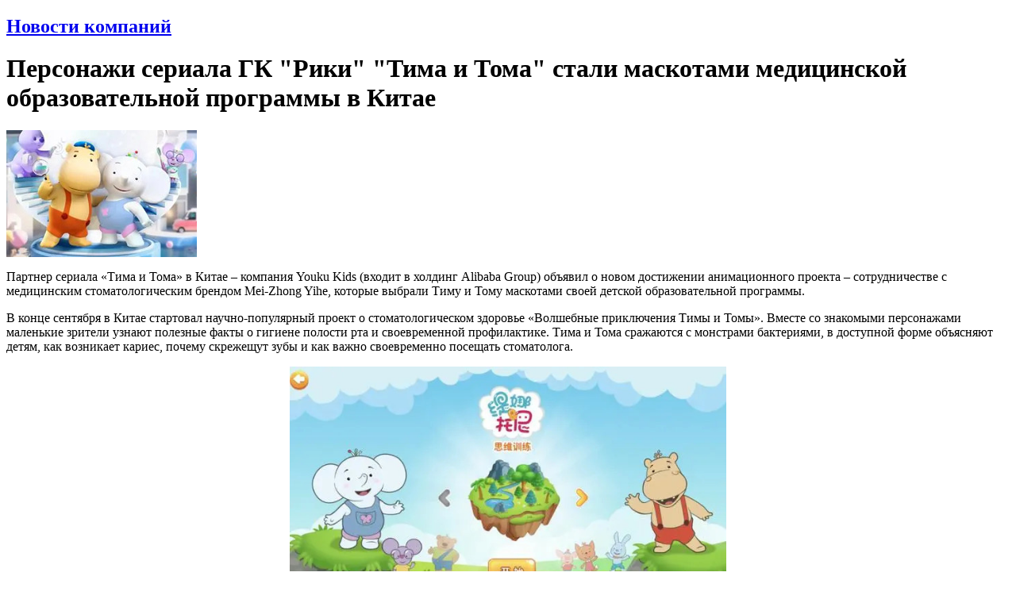

--- FILE ---
content_type: text/html; charset=windows-1251
request_url: http://www.advertology.ru/article155938.htm
body_size: 15537
content:
<!DOCTYPE html PUBLIC "-//W3C//DTD XHTML 1.0 Transitional//EN" "http://www.w3.org/TR/xhtml1/DTD/xhtml1-transitional.dtd">
<html xmlns="http://www.w3.org/1999/xhtml" xml:lang="ru">
<head>
<title>Персонажи сериала ГК Рики Тима и Тома стали маскотами медицинской образовательной программы в Китае | Новости компаний | Advertology.Ru</title><meta name="description" content='Персонажи сериала ГК Рики Тима и Тома стали маскотами медицинской образовательной программы в Китае | Новости компаний | Advertology.Ru. Партнер сериала В«Тима и ТомаВ» в Китае вЂ“ компания Youku Kids (входит в холдинг Alibaba Group) объявил о новом достижении анимационного проекта вЂ“ сотрудничестве с медицинским стоматологическим брендом Mei-Zhong Yihe, которые выбрали Тиму и Тому маскотами своей детской образовательной программы.'>
<meta name="keywords" content="реклама, маркетинг, PR, новости, репортажи, аналитика, фестивали рекламы, семинары, конкурсы, выставки, новости рекламных агентств, пресс-релизы, закон о рекламе, РАРА, РСР, IAA, ассоциация рекламодателей, АКОС, АКАР, академия рекламы, лаборатория рекламы">
<meta name="resource-type" content="document">
<meta name="distribution" content="global">
<meta name="Document-state" content ="Dynamic">
<meta name="copyright" content="Copyright (c) Advertology.Ru">
<meta name="Robots" content="Index, Follow">
<meta name="Revisit" content="1">
<meta name="Revisit-After" content="1 days">
<meta http-equiv="Last-Modified" content="Fri, 23 Jan 2026 10:37:17 GMT">
<meta http-equiv="Pragma" content="no-cache">
<link rel="Shortcut icon" href="/favicon.ico" type="image/x-icon">
<link title=". Advertology.Ru" href="http://www.advertology.ru/rss/news_corp.xml" type="application/rss+xml" rel="alternate">
<link title="Complete Articles Feed. Advertology.Ru" href="http://www.advertology.ru/rss/complete.xml" type="application/rss+xml" rel="alternate">
<script type="text/javascript" src="/advertising/swfobject.js"></script>
<script type="text/javascript" src="/javascripts/jquery-1.6.4.min.js"></script>
<script type="text/javascript" src="/javascripts/script.js"></script>
<script type="text/javascript" src="/javascripts/jquery/jfancybox/jquery.fancybox-1.3.4.pack.js"></script>
<link rel="stylesheet" type="text/css" href="/javascripts/jquery/jfancybox/jquery.fancybox-1.3.4.css" media="screen" />
<script type="text/javascript" src="/javascripts/jquery/jfancybox/jquery.mousewheel-3.0.4.pack.js"></script>
<meta name="verify-v1" content="H97rpEScCrEFaAML3kqNd1PNcE+Gg4Uj4L5ogNmRmf4=">
<script type="text/javascript" src="http://vk.com/js/api/openapi.js?63"></script>
<meta name='yandex-verification' content='7368f7f6c418dd99' />
<!--script type="text/javascript" src="http://userapi.com/js/api/openapi.js?22"></script>
<script type="text/javascript">VK.init({apiId: 2048513, onlyWidgets: true});</script-->

<script type="text/javascript" src="/javascripts/jquery/jfancybox/jquery.mousewheel-3.0.4.pack.js"></script>

<!--script type="text/javascript" src="/javascripts/jquery/jfancybox/jquery.fancybox-1.3.4.pack.js"></script>
<link rel="stylesheet" type="text/css" href="/javascripts/jquery/jfancybox/jquery.fancybox-1.3.4.css" media="screen" /-->

<script type="text/javascript">
	$(function () {
		$("a[rel=article_img]").fancybox({
			'transitionIn'		: 'none',
			'transitionOut'		: 'none',
			'titlePosition' 	: 'over',
			'centerOnScroll'    : true,
			//'autoScale'         : false,
			'titleFormat'		: function(title, currentArray, currentIndex, currentOpts) {
				return '<span id="fancybox-title-over">Image ' + (currentIndex + 1) + ' / ' + currentArray.length + (title.length ? ' &nbsp; ' + title : '') + '</span>';
				//return '';
			}
		});
	});
</script>
<script type="text/javascript" src="/javascripts/jwplayer/jwplayer.js" language="javascript"></script>
<!-- Open Graph Meta Data -->
<meta property="og:site_name" content="Advertology.Ru - все о рекламе, маркетинге и PR" />
<meta property="og:locale" content="ru_ru" />
<meta property="og:type" content="article" />
<meta property="og:title" content="Персонажи сериала ГК &quot;Рики&quot; &quot;Тима и Тома&quot; стали маскотами медицинской образовательной программы в Китае" />
<meta property="og:url" content="http://www.advertology.ru/article155938.htm" />
<meta property="og:image" content="http://www.advertology.ru/img_resize.php?h=240&in=/images/content/aimages/2023/10/04/fc7dd3.jpg" />
<meta property="og:description" content="Партнер сериала &laquo;Тима и Тома&raquo; в Китае &ndash; компания Youku Kids (входит в холдинг Alibaba Group) объявил о новом достижении анимационного проекта &ndash; сотрудничестве с медицинским стоматологическим брендом Mei-Zhong Yihe, которые выбрали Тиму и Тому маскотами своей детской образовательной программы." />
<!-- /Open Graph Meta Data -->
<meta http-equiv="content-type" content="text/html; charset=windows-1251">
<link rel="stylesheet" href="/themes/advnew/style.css" type="text/css">
</head>
<body><noindex></noindex><div id="fb-root"></div>
<script>(function(d, s, id) {
  var js, fjs = d.getElementsByTagName(s)[0];
  if (d.getElementById(id)) return;
  js = d.createElement(s); js.id = id;
  js.src = "//connect.facebook.net/ru_RU/sdk.js#xfbml=1&version=v2.5";
  fjs.parentNode.insertBefore(js, fjs);
}(document, "script", "facebook-jssdk"));</script>
<div id="wrapper">
		<!-- Контент -->
		<div id="wrapper-body">
			<div id="wrapper-body-CenterRight"><div id="wrapper-body-CenterRight-CenterSide"><div class="wrapper-body-CenterRight-CenterSide-NewsBlock"><h2 class="cattitle"><a href="/index.php?name=News&file=categories&catid=2">Новости компаний</a></h2><div class="content"><h1>Персонажи сериала ГК &quot;Рики&quot; &quot;Тима и Тома&quot; стали маскотами медицинской образовательной программы в Китае</h1><div id="hypercontext" class="_reachbanner_"><INDEX><div id="hometext"><img src="/images/content/aimages/2023/10/04/fc7dd3.jpg" width="240" height="160" border="0" alt="Персонажи сериала ГК &amp;quot;Рики&amp;quot; &amp;quot;Тима и Тома&amp;quot; стали маскотами медицинской образовательной программы в Китае"><p>Партнер сериала &laquo;Тима и Тома&raquo; в Китае &ndash; компания Youku Kids (входит в холдинг Alibaba Group) объявил о новом достижении анимационного проекта &ndash; сотрудничестве с медицинским стоматологическим брендом Mei-Zhong Yihe, которые выбрали Тиму и Тому маскотами своей детской образовательной программы.</p></div><div class="breaking"></div><div id="bodytext" class="article"><p>В конце сентября в Китае стартовал научно-популярный проект о стоматологическом здоровье &laquo;Волшебные приключения Тимы и Томы&raquo;. Вместе со знакомыми персонажами маленькие зрители узнают полезные факты о гигиене полости рта и своевременной профилактике. Тима и Тома сражаются с монстрами бактериями, в доступной форме объясняют детям, как возникает кариес, почему скрежещут зубы и как важно своевременно посещать стоматолога.</p>
<p style="text-align: center;"><a href="http://img.advertology.ru/aimages/2023/10/04/riki0.jpg" target="_balnk" title="" rel="article_img"><img src="http://img.advertology.ru/aimages/2023/10/04/riki0.jpg" alt="" width="550" height="295" /></a></p>
<p>Кроме того, создана специальная серия видеосюжетов с экспертом, в которых детский врач отвечает на вопросы Тимы и Томы, а также мобильная игра, пройдя которую ребенок может выиграть виртуальную медаль &laquo;Зубного стража&raquo; и обменять ее на реальную при посещении стоматолога.</p>
<p>Офлайн-сотрудничество запущено уже в девяти больницах в четырех городах страны. Здесь Тима и Тома призваны создать комфортную обстановку для маленьких пациентов. Программа включает в себя показы сериала в зонах ожидания и мягкие игрушки персонажей, &laquo;поддерживающие&raquo; пациентов во время лечения.</p>
<p style="text-align: center;"><a href="http://img.advertology.ru/aimages/2023/10/04/riki.jpg" target="_balnk" title="" rel="article_img"><img src="http://img.advertology.ru/aimages/2023/10/04/riki.jpg" alt="" width="550" height="367" /></a></p>
<p>&laquo;ГК &ldquo;Рики&rdquo; стала участником уникального опыта для производителей анимационного контента из России. Сотрудничество с гигантом Alibaba и Youku Kids наглядно демонстрирует, как наши бренды могут развиваться за границей, опираясь на все возможности продвижения партнера &ndash; это и масштабная медиадистрибуция, позволяющая проекту оказываться в локальных топах зрительских предпочтений, и невероятные возможности для промо и лицензирования. Кейс с образовательной программой стоматологов Китая объединил онлайн и офлайн вовлеченность, это самый настоящий пример обучения через развлечение&raquo;, - прокомментировала партнерство Юлия Немчина, генеральный директор ГК &laquo;Рики&raquo;.</p>
<p>ГК &laquo;Рики&raquo; и крупнейший китайский видеохостинг Youku Kids, принадлежащий холдингу Alibaba, совместно производят сразу три сезона комедийного мультсериала для дошкольников &laquo;Тима и Тома&raquo;. Это первый анимационный проект для дошкольников в портфеле Alibaba, который создается совместно с компанией из России. Стратегическое партнерство предполагает дистрибуцию на территории Китая, где приключения Тимы и Томы неизменно оказываются на топовых позициях крупных платформ, а также развитие лицензионной программы.</p>
<p>&laquo;Два года назад по заказу Tencent &ndash; партнера другого нашего проекта &ldquo;Фиксики&rdquo; - было создано детское телешоу по мотивам сериала. Сейчас же Youku Kids самостоятельно производит дополнительный контент. &ldquo;Волшебные приключения Тимы и Томы&rdquo; и ролики с экспертами создаются при помощи генеративного искусственного интеллекта. Технические преимущества значительно повышают эффективность производства, и при этом Youku Kids действительно удалось создать контент высокого качества&raquo;, &ndash; отметила Анна Мысская, руководитель отдела международного развития ГК &laquo;Рики&raquo;.</p>
<p>За последнее время Youku Kids значительно расширил присутствие проекта &ndash; эпизоды сериала теперь доступны на 40 платформах (в том числе на Huawei video, Xiaomi TV, vivo, OPPO, Le TV, Hulu Video) и ряде телеканалов в восемнадцати китайских провинциях.</p>
<p>Также партнер занимается масштабным офлайн-развитием бренда &ndash; это детские мероприятия и взаимодействие с ТЦ. Летом было объявлено о сотрудничестве с гигантом общественного питания Xibei &ndash; 400 точек в 58 городах всех китайских провинций &ndash; оформление точек, продукты и товары с персонажами.</p></div></INDEX></div><div id="note"><noindex><br /><a href="/" rel="nofollow">Advertology.Ru</a></noindex></div><div id="pubdate"><p>04.10.2023</p></div><div class="breaking" style="margin-bottom:15px;padding-bottom:15px;"></div><div id="tags"><p><span class="tags_icon"></span>&nbsp;<a href="/index.php?name=News&op=label&label=%E3%EA%20%F0%E8%EA%E8">гк рики</a>, <a href="/index.php?name=News&op=label&label=%EC%E0%F1%EA%EE%F2">маскот</a></p></div><p id="social"><script src="/javascripts/ok3.js" type="text/javascript"></script><span class="small print"><a href="/print155938.htm" target="_blank" title="Версия для печати">на печать</a></span></p><br><!-- Yandex.RTB R-A-686732-7 -->
<div id="yandex_rtb_R-A-686732-7"></div>
<script type="text/javascript">
    (function(w, d, n, s, t) {
        w[n] = w[n] || [];
        w[n].push(function() {
            Ya.Context.AdvManager.render({
                blockId: "R-A-686732-7",
                renderTo: "yandex_rtb_R-A-686732-7",
                async: true
            });
        });
        t = d.getElementsByTagName("script")[0];
        s = d.createElement("script");
        s.type = "text/javascript";
        s.src = "//an.yandex.ru/system/context.js";
        s.async = true;
        t.parentNode.insertBefore(s, t);
    })(this, this.document, "yandexContextAsyncCallbacks");
</script><div id="more-articles"><h3>Еще статьи по теме</h3><ul><li><a href="/article158821.htm" title="ГК &quot;Рики&quot; и Московский транспорт представляют лимитированную коллекцию карт &quot;Тройка&quot; со Смешариками, Фиксиками, Финником">ГК &quot;Рики&quot; и Московский транспорт представляют лимитированную коллекцию карт &quot;Тройка&quot; со Смешариками, Фиксиками, Финником</a> - <span>30.10.2025</span></li><li><a href="/article158556.htm" title="Созданный с помощью ИИ лисенок Фокс стал новым маскотом Fix Price">Созданный с помощью ИИ лисенок Фокс стал новым маскотом Fix Price</a> - <span>20.08.2025</span></li><li><a href="/article158535.htm" title="Утконос вышел в офлайн: Точка Банк превратил маскота в функциональную игрушку">Утконос вышел в офлайн: Точка Банк превратил маскота в функциональную игрушку</a> - <span>06.08.2025</span></li><li><a href="/article158080.htm" title="VK Видео запустил федеральную рекламную кампанию с первыми маскотами - Глазками">VK Видео запустил федеральную рекламную кампанию с первыми маскотами - Глазками</a> - <span>02.04.2025</span></li><li><a href="/article157820.htm" title="Маскот - инструмент, который превращает эмоции в продажи">Маскот - инструмент, который превращает эмоции в продажи</a> - <span>02.02.2025</span></li><li><a href="/article157691.htm" title="&quot;Бодо ИТ&quot; - вышел новый сезон образовательного мультсериала &quot;Бодо Бородо&quot;">&quot;Бодо ИТ&quot; - вышел новый сезон образовательного мультсериала &quot;Бодо Бородо&quot;</a> - <span>19.12.2024</span></li><li><a href="/article157595.htm" title="ГК &quot;Рики&quot; и билайн выпустили подкаст &quot;Смешарики на связи&quot; - продолжение проекта &quot;Азбука связи&quot;">ГК &quot;Рики&quot; и билайн выпустили подкаст &quot;Смешарики на связи&quot; - продолжение проекта &quot;Азбука связи&quot;</a> - <span>29.11.2024</span></li><li><a href="/article157471.htm" title="МТС интегрирует &quot;Фиксиков&quot; в детские сервисы">МТС интегрирует &quot;Фиксиков&quot; в детские сервисы</a> - <span>30.10.2024</span></li><li><a href="/article157044.htm" title="Носороги в городе: университет &quot;Синергия&quot; запустил рекламную кампанию с новым маскотом">Носороги в городе: университет &quot;Синергия&quot; запустил рекламную кампанию с новым маскотом</a> - <span>16.07.2024</span></li><li><a href="/article157019.htm" title="Генеральный продюсер ГПМ Радио о маскотах и мифологии радиобрендов">Генеральный продюсер ГПМ Радио о маскотах и мифологии радиобрендов</a> - <span>09.07.2024</span></li><li><a href="/index.php?name=News&topic=155938"><b>все статьи по теме...</b></a></li></ul></div><!-- Yandex.RTB R-A-686732-6 -->
<div id="yandex_rtb_R-A-686732-6"></div>
<script type="text/javascript">
    (function(w, d, n, s, t) {
        w[n] = w[n] || [];
        w[n].push(function() {
            Ya.Context.AdvManager.render({
                blockId: "R-A-686732-6",
                renderTo: "yandex_rtb_R-A-686732-6",
                async: true
            });
        });
        t = d.getElementsByTagName("script")[0];
        s = d.createElement("script");
        s.type = "text/javascript";
        s.src = "//an.yandex.ru/system/context.js";
        s.async = true;
        t.parentNode.insertBefore(s, t);
    })(this, this.document, "yandexContextAsyncCallbacks");
</script><div id="comments"><a name="comm"></a><h3 style="font-size: 25px;">Комментарии</h3><div id="newcomment"><h2 style="margin-bottom:10px;">Написать комментарий</h2><form name="post" action="/" method="post" onsubmit="return checkForm(this);"><input type="hidden" name="name" value="News"><input type="hidden" name="file" value="comments"><table width="100%"><tr><td><label for="postname">Имя:&nbsp;</label><input id="postname" name="postname" value="" size="25" type="text" style="margin-left:6px; margin-right:20px; width:200px;"><label for="gfx_checked">Введите код:&nbsp;</label><input id="gfx_checked" name="gfx_checked" maxlength="6" value="" size="10" type="text" style="margin-left:6px;">&nbsp;<img src="/?gfx=gfx" border="1" alt="Проверочный код" align="top"></td></tr><tr><td><div style="float:left;margin-top:7px;"><label for="message">Сообщение:&nbsp;</label></div><div style="float:right;"><script type="text/javascript">edToolbar("message");</script></div></td></tr><tr><td><textarea id="message" name="message" cols="25" rows="5" style="width:670px;height:125px;"></textarea></td></tr></table><input type="hidden" name="sid" value="155938"><input type="hidden" name="t" value=""><input type="hidden" name="op" value="savecomments"><input type="submit" name="post" value="Отправить комментарий"></form></div></div><script type="text/javascript">
	SetStoryCount(155938);
</script></div></div><div class="breaking"></div></div><div id="wrapper-body-CenterRight-RightSide"><div class="breaking"></div> <div class="wrapper-body-CenterRight-RightSide-Block"><h2 class="cattitle"><a href="/index.php?name=News&file=categories&catid=1">Новости</a></h2><div style="margin: 10px 0 5px 0;"><ul class="story-list"><li><a href="/article159098.htm" title="Количество UGC-каналов по теме предпринимательства на RUTUBE за год выросло почти на 60% ">Количество UGC-каналов по теме предпринимательства на RUTUBE за год выросло почти на 60% </a></li><li><a href="/article159097.htm" title="Маркетологи ждут появления новых российских рекламных платформ в 2026 году">Маркетологи ждут появления новых российских рекламных платформ в 2026 году</a></li><li><a href="/article159094.htm" title="В память о Валентино Гаравани итальянский Vogue представил специальную обложку">В память о Валентино Гаравани итальянский Vogue представил специальную обложку</a></li><li><a href="/article159093.htm" title="Аналитики платформы Дзен выяснили, как россияне потребляли контент на новогодних праздниках">Аналитики платформы Дзен выяснили, как россияне потребляли контент на новогодних праздниках</a></li><li><a href="/article159072.htm" title="Рейтинг лучших Telegram-каналов брендов в 2025 году по версии платформы Nativity Tech">Рейтинг лучших Telegram-каналов брендов в 2025 году по версии платформы Nativity Tech</a></li><li><a href="/article159063.htm" title="Медиатренды России – 2025: лайфстайл-контент, душевность и свага">Медиатренды России – 2025: лайфстайл-контент, душевность и свага</a></li><li><a href="/article159056.htm" title="Итоги инфлюенс-маркетинга в 2025 году: как распределилась активность блогеров по соцсетям">Итоги инфлюенс-маркетинга в 2025 году: как распределилась активность блогеров по соцсетям</a></li><li><a href="/article159045.htm" title="Тяга к прекрасному: в 2025 году россияне на 21% чаще ходили на культурные мероприятия ">Тяга к прекрасному: в 2025 году россияне на 21% чаще ходили на культурные мероприятия </a></li><li><a href="/article159043.htm" title="Топ-20: что смотрели россияне по ТВ в 2025 году">Топ-20: что смотрели россияне по ТВ в 2025 году</a></li><li><a href="/article159034.htm" title="&quot;Тишина вместо трафика, смыслы вместо контента&quot;, - итоги года для креативной индустрии России">&quot;Тишина вместо трафика, смыслы вместо контента&quot;, - итоги года для креативной индустрии России</a></li></ul></div></div><div class="breaking"></div>  <div class="wrapper-body-CenterRight-RightSide-Block"><h2 class="cattitle"><a href="/index.php?name=News&file=categories&catid=20">Анализ рынков</a></h2><div style="margin: 10px 0 5px 0;"><ul class="story-list"><li><a href="/article159086.htm" title="Сеть как среда обитания: цифровая реальность – новая норма">Сеть как среда обитания: цифровая реальность – новая норма</a></li><li><a href="/article159082.htm" title="Росгосстрах и ЮMoney рассказали, за что россияне платят по подписке">Росгосстрах и ЮMoney рассказали, за что россияне платят по подписке</a></li><li><a href="/article159074.htm" title="Исследование Rambler&Co. Половина россиян отказывается от просмотра праздничных шоу по ТВ в новогоднюю ночь">Исследование Rambler&Co. Половина россиян отказывается от просмотра праздничных шоу по ТВ в новогоднюю ночь</a></li><li><a href="/article159055.htm" title="Исследование Rambler&Co: зачем россияне снова покупают печатные издания">Исследование Rambler&Co: зачем россияне снова покупают печатные издания</a></li><li><a href="/article159048.htm" title="Аналитика GetPayAll: какие подписки используют специалисты на этапе смены профессии">Аналитика GetPayAll: какие подписки используют специалисты на этапе смены профессии</a></li><li><a href="/article159046.htm" title="MAR CONSULT: Восприятие россиянами устойчивости компаний к кризисам">MAR CONSULT: Восприятие россиянами устойчивости компаний к кризисам</a></li><li><a href="/article159031.htm" title="Исследование LAMPA x zigmund.online: почти треть креативщиков ставит свое моральное состояние выше рабочих достижений">Исследование LAMPA x zigmund.online: почти треть креативщиков ставит свое моральное состояние выше рабочих достижений</a></li><li><a href="/article159025.htm" title="Getblogger: 72% инфлюенсеров считают блогинг полноценной профессией">Getblogger: 72% инфлюенсеров считают блогинг полноценной профессией</a></li><li><a href="/article158993.htm" title="ИИ, я тебе верю: россияне рассказали о принципах работы с нейросетями">ИИ, я тебе верю: россияне рассказали о принципах работы с нейросетями</a></li><li><a href="/article158973.htm" title="Средний чек растёт: женщины и молодёжь задают тон на рынке цифровых товаров">Средний чек растёт: женщины и молодёжь задают тон на рынке цифровых товаров</a></li></ul></div></div><div class="breaking"></div>  <div class="wrapper-body-CenterRight-RightSide-Block"><h2 class="cattitle"><a href="/index.php?name=News&file=categories&catid=2">Архив</a></h2><div style="margin: 10px 0 5px 0;"><div class="calendar_control"><select class="month" id="calendar_month" onchange="createCalendar(2, document.getElementById('calendar_year').value, this.value)"><option value="1" selected>январь</option><option value="2">февраль</option><option value="3">март</option><option value="4">апрель</option><option value="5">май</option><option value="6">июнь</option><option value="7">июль</option><option value="8">август</option><option value="9">сентябрь</option><option value="10">октябрь</option><option value="11">ноябрь</option><option value="12">декабрь</option></select> <select class="year" id="calendar_year" onchange="createCalendar(2, this.value, document.getElementById('calendar_month').value)"><option value="1998">1998</option><option value="1999">1999</option><option value="2000">2000</option><option value="2001">2001</option><option value="2002">2002</option><option value="2003">2003</option><option value="2004">2004</option><option value="2005">2005</option><option value="2006">2006</option><option value="2007">2007</option><option value="2008">2008</option><option value="2009">2009</option><option value="2010">2010</option><option value="2011">2011</option><option value="2012">2012</option><option value="2013">2013</option><option value="2014">2014</option><option value="2015">2015</option><option value="2016">2016</option><option value="2017">2017</option><option value="2018">2018</option><option value="2019">2019</option><option value="2020">2020</option><option value="2021">2021</option><option value="2022">2022</option><option value="2023">2023</option><option value="2024">2024</option><option value="2025">2025</option><option value="2026" selected>2026</option></select></div><div class="days_titles">
	<span class="day_title_first">Пн</span>
	<span class="day_title">Вт</span>
	<span class="day_title">Ср</span>
	<span class="day_title">Чт</span>
	<span class="day_title">Пт</span>
	<span class="day_title_prelast">Сб</span>
	<span class="day_title_last">Вс</span>
</div>
<div class="calendar_body" id="calendar_body"></div><script type="text/javascript">createCalendar(2,2026,1);</script></div></div><div class="breaking"></div>   <noindex>
<div class="wrapper-body-CenterRight-RightSide-Block"><h2 class="cattitle"><a href="/register/">Рассылка</a></h2><div style="margin: 10px 0 5px 0;">
<form action="/index.php?name=Account" method="post">
<input type="hidden" name="rulescheck" value="1">
<input type="hidden" name="op" value="finishNewSubscriber">
<h2 style="font-size:1.4em;">Подписка на рассылку</h2>
<table>
<tr>
<td>E-mail:</td>
<td><input type="text" name="user_email" size="10" maxlength="60" style="width:115px;"></td>
</tr><tr>
<td>&nbsp;</td>
<td><input type="submit" name="Submit" value="Подписаться"></td>
</tr>
</table>
</form>

<h2 style="font-size:1.4em;margin:10px 0 5px;">Также нашу рассылку вы можете получать через</h2>

<div style="text-align:center;"><a href="http://subscribe.ru/catalog/ad.advertology" target="_blank"><img src="http://img1.advertology.ru/subscriberu.gif" width="200" height="35" vspace="5" hspace="5" border="1"></a></div>
<form target="_blank" action="http://subscribe.ru/member/quick" method="post">
<table>
<tr>
<td>E-mail:</td>
<td><input type="hidden" name="action" value="quick"><input type="hidden" name="grp" value="ad.advertology"><input type="hidden" name="src" value="list_ad.advertology"><input type="text" size="10" style="width:85px" name="email" value="" maxlength="100">&nbsp;<input type="submit" value="Ok" name="ok"></td>
</tr>
</table>
</form>

</div></div><div class="breaking"></div>
</noindex> <noindex>
<div id="vk_groups"></div>
<script type="text/javascript">
VK.Widgets.Group("vk_groups", {mode: 0, width: "240", height: "390"}, 45705536);
</script>
<div class="breaking"></div>
</noindex> <div class="wrapper-body-CenterRight-RightSide-Block"><p class="cattitle" style="font-weight:bold;">на правах рекламы</p><div style="margin: 10px 0 5px 0;"><ul class="story-list" style="font-size:0.9em"><li class="media-work"><!--170529488704--><div id='xVQs_170529488704'></div></li></ul></div></div><div class="breaking"></div> </div>	</div>
<div id="wrapper-body-leftSide"><div class="breaking"></div> <div id="wrapper-body-leftSide-Block-menu">
<ul id="wrapper-body-leftSide-Block-menu-menulist">

<li><a href="/">Главная страница</a></li>
<li><a href="/index.php?name=News&op=all_today">Все за сегодня</a></li>
<li><a href="/index.php?name=News&op=top">adverTOP</a></li>
<!--li><a href="mailto:news@advertology.ru">Отправить статью</a></li-->
<li><a href="/index.php?name=News&file=categories&catid=1">Новости</a></li>
<li><a href="/index.php?name=News&file=categories&catid=2">Новости компаний</a></li>
<li><a href="/index.php?name=News&file=categories&catid=26">Вопрос экспертам</a></li>
<li><a href="/index.php?name=News&file=categories&catid=22">Есть мнение ...</a></li>
<li><a href="/index.php?name=News&file=categories&catid=3">Статьи</a></li>
<li><a href="/index.php?name=News&file=categories&catid=4">Репортажи</a></li>
<li><a href="/index.php?name=News&file=categories&catid=5">Интервью</a></li>
<li><a href="/index.php?name=News&file=categories&catid=10">Школа рекламиста</a></li>
<li><a href="/index.php?name=News&file=categories&catid=25">Мастер-класс</a></li>

<li class="section-title">Аналитика</li>
<li><a href="/index.php?name=News&file=categories&catid=20">Анализ рынков</a></li>
<li><a href="/index.php?name=News&file=categories&catid=11">Рейтинги</a></li>
<li><a href="/index.php?name=News&file=categories&catid=6">Измерения</a></li>
<li class="section-title">Рубрики</li>
<li><a href="/index.php?name=News&file=categories&catid=12">Брендинг</a></li>
<li><a href="/index.php?name=News&file=categories&catid=24">Вирусный маркетинг</a></li>
<li><a href="/index.php?name=News&file=categories&catid=15">BTL</a></li>
<li><a href="/index.php?name=News&file=categories&catid=8">Креатив</a></li>
<li><a href="/index.php?name=News&file=categories&catid=19">Про дизайн</a></li>
<li><a href="/index.php?name=News&file=categories&catid=17">Имиджмейкер</a></li>
<li><a href="/index.php?name=News&file=categories&catid=21">Выбирай радио!</a></li>
<li><a href="/index.php?name=News&file=categories&catid=13">Риски и возможности</a></li>
<li><a href="/index.php?name=News&file=categories&catid=14">Рекламные фотографы</a></li>

<li class="section-title">Антология</li>
<li><a href="/index.php?name=Media">ADVERтека - ролики, принты, наружка</a></li>
<li><a href="/?name=Media&op=MediaAward">Фестивали и конкурсы</a></li>
<!--li><a href="/?name=Book&s=1137239">Книги по рекламе, маркетингу, PR и дизайну</a></li-->
<!--li><a href="/index.php?name=News&op=choose">Избранное</a></li-->

<li class="section-title">Информация</li>
<li><a href="/index.php?name=Events">Календарь событий</a></li>
<li><a href="/index.php?name=Subjects&catid=5">Профессиональные объединения</a></li>
<li><a href="/index.php?name=Subjects&catid=1">Учебные заведения</a></li>
<li><a href="/index.php?name=Subjects&catid=3">Законы</a></li>

<li class="section-title">Гайд-парк</li>
<li><a href="/index.php?name=Artishock">Конкурс дурацкой рекламы "ARTиШОК"</a></li>
<li><a href="/index.php?name=Voting">Опросы</a></li>
<li><a href="/index.php?name=Forums">Форумы</a></li>
<li><a href="/index.php?name=News&file=categories&catid=18">С Днем рождения!</a></li>
<li><a href="/index.php?name=Forums&file=viewforum&f=11">Анекдоты</a></li>
</ul>
</div>
<div class="breaking"></div>  <div class="wrapper-body-CenterRight-RightSide-Block"><h2 class="cattitle"><a href="/index.php?name=News&file=categories&catid=22">Есть мнение ...</a></h2><div style="margin: 10px 0 5px 0;"><table><tr><td width="90"><a href="/article158949.htm" title="Уже 42% москвичей полностью игнорируют телевизор"><img src="/images/content/aimages/2025/11/28/a1fc52.jpg" width="90" border="1" vspace="5" hspace="4" alt="Уже 42% москвичей полностью игнорируют телевизор" class="img shadow" ></a></td><td><a href="/article158949.htm" title="Уже 42% москвичей полностью игнорируют телевизор">Уже 42% москвичей полностью игнорируют телевизор</a></td></tr><tr><td colspan="2" class="small">За&nbsp;последние семь лет каждый десятый москвич перестал включать телевизор. По данным свежего опроса Superjob, в 2025 году почти половина горожан его уже полностью игнорируют.</td></tr><tr><td width="90"><a href="/article158915.htm" title="Личный бренд - это тренд: публичный имидж развивают 40% российских..."><img src="/images/content/aimages/2025/11/21/8fee9d.jpg" width="90" border="1" vspace="5" hspace="4" alt="Личный бренд - это тренд: публичный имидж развивают 40% российских..." class="img shadow" ></a></td><td><a href="/article158915.htm" title="Личный бренд - это тренд: публичный имидж развивают 40% российских управленцев ">Личный бренд - это тренд: публичный имидж развивают 40% российских...</a></td></tr><tr><td colspan="2" class="small">Развитие личного бренда постепенно превращается в неотъемлемую характеристику успешного руководителя. Как выяснили эксперты hh.ru и коммуникационного агентства FAVES Communications, сразу 40% управленцев разного уровня уделяют внимание своей публичности и имиджу в профессиональной среде. Еще 28% хотели бы это делать, однако пока к этому не приступили по разным причинам.</td></tr><tr><td width="90"><a href="/article158903.htm" title="Медиаинфляция в fashion-индустрии: за последний год стоимость клика..."><img src="/images/content/aimages/2025/11/20/7126b5.jpg" width="90" border="1" vspace="5" hspace="4" alt="Медиаинфляция в fashion-индустрии: за последний год стоимость клика..." class="img shadow" ></a></td><td><a href="/article158903.htm" title="Медиаинфляция в fashion-индустрии: за последний год стоимость клика снизилась на 8,2%">Медиаинфляция в fashion-индустрии: за последний год стоимость клика...</a></td></tr><tr><td colspan="2" class="small">E-Promo Group представила ежеквартальный отчет по динамике уровня медиаинфляции в performance-каналах в разрезе фешн-направления (одежда, обувь, аксессуары).</td></tr><tr><td width="90"><a href="/article158902.htm" title="Бьюти-рынок столкнулся с ростом затрат на рекламу"><img src="/images/content/aimages/2025/11/20/f189fe.jpg" width="90" border="1" vspace="5" hspace="4" alt="Бьюти-рынок столкнулся с ростом затрат на рекламу" class="img shadow" ></a></td><td><a href="/article158902.htm" title="Бьюти-рынок столкнулся с ростом затрат на рекламу">Бьюти-рынок столкнулся с ростом затрат на рекламу</a></td></tr><tr><td colspan="2" class="small">E-Promo Group представила ежеквартальный отчет по динамике уровня медиаинфляции в performance-каналах в разрезе косметики и парфюмерии.</td></tr><tr><td width="90"><a href="/article158830.htm" title="ИИ-видео: как искусственный интеллект меняет производство рекламы"><img src="/images/content/aimages/2025/10/30/c8d018.jpg" width="90" border="1" vspace="5" hspace="4" alt="ИИ-видео: как искусственный интеллект меняет производство рекламы" class="img shadow" ></a></td><td><a href="/article158830.htm" title="ИИ-видео: как искусственный интеллект меняет производство рекламы">ИИ-видео: как искусственный интеллект меняет производство рекламы</a></td></tr><tr><td colspan="2" class="small">ИИ-видео революционизируют рекламу! Узнайте, как нейросети создают низкобюджетные ролики с высоким качеством</td></tr></table></div></div><div class="breaking"></div>  <noindex><div class="wrapper-body-leftSide-Block" style="overflow: visible;"><h2 class="cattitle" style="font-weight:bold;">Книги по дизайну</h2><div id="designbook" style="text-align:center;">Загрузка ...</div></div><div class="breaking"></div></noindex>  <div class="wrapper-body-CenterRight-RightSide-Block"><h2 class="cattitle"><a href="/index.php?name=News&file=categories&catid=4">Репортажи</a></h2><div style="margin: 10px 0 5px 0;"><table><tr><td width="90"><a href="/article158436.htm" title="Психологическая гибкость: почему без нее бизнесу не выжить"><img src="/images/content/aimages/2025/07/09/f69bc2.jpg" width="90" border="1" vspace="5" hspace="4" alt="Психологическая гибкость: почему без нее бизнесу не выжить" class="img shadow" ></a></td><td><a href="/article158436.htm" title="Психологическая гибкость: почему без нее бизнесу не выжить">Психологическая гибкость: почему без нее бизнесу не выжить</a></td></tr><tr><td colspan="2" class="small">Advertology побывал на выступлении бизнес-психолога Евгении Хижняк на конференции SM Network 2025 и рассказывает, как оставаться успешным в мире постоянных перемен.</td></tr><tr><td width="90"><a href="/article154769.htm" title="Дизайн под грифом &amp;quot;секретно&amp;quot;"><img src="/images/content/aimages/2023/02/03/adafcf.jpg" width="90" border="1" vspace="5" hspace="4" alt="Дизайн под грифом &amp;quot;секретно&amp;quot;" class="img shadow" ></a></td><td><a href="/article154769.htm" title="Дизайн под грифом &quot;секретно&quot;">Дизайн под грифом &quot;секретно&quot;</a></td></tr><tr><td colspan="2" class="small">На чем раньше ездили первые лица страны? Эскизы, редкие фотографии и&nbsp;прототипы уникальных машин.</td></tr><tr><td width="90"><a href="/article152730.htm" title="&amp;quot;Наша индустрия – самодостаточна&amp;quot;: ГПМ Радио на конференции..."><img src="/images/content/aimages/2021/11/26/2ad1cf.jpg" width="90" border="1" vspace="5" hspace="4" alt="&amp;quot;Наша индустрия – самодостаточна&amp;quot;: ГПМ Радио на конференции..." class="img shadow" ></a></td><td><a href="/article152730.htm" title="&quot;Наша индустрия – самодостаточна&quot;: ГПМ Радио на конференции &quot;Радио в глобальной медиаконкуренции&quot;">&quot;Наша индустрия – самодостаточна&quot;: ГПМ Радио на конференции...</a></td></tr><tr><td colspan="2" class="small">Чего не хватает радио, чтобы увеличить свою долю на рекламном рынке? Аудиопиратство: угроза или возможности для отрасли? Каковы первые результаты общероссийской кампании по продвижению индустриального радиоплеера? Эти и другие вопросы были рассмотрены на конференции &laquo;Радио в глобальной медиаконкуренции&raquo;, спикерами и участниками которой стали эксперты ГПМ Радио.</td></tr><tr><td width="90"><a href="/article152504.htm" title="Форум &amp;quot;Матрица рекламы&amp;quot; о технологиях работы в период..."><img src="/images/content/aimages/2021/10/19/044688.jpg" width="90" border="1" vspace="5" hspace="4" alt="Форум &amp;quot;Матрица рекламы&amp;quot; о технологиях работы в период..." class="img shadow" ></a></td><td><a href="/article152504.htm" title="Форум &quot;Матрица рекламы&quot; о технологиях работы в период пандемии">Форум &quot;Матрица рекламы&quot; о технологиях работы в период...</a></td></tr><tr><td colspan="2" class="small">Деловая программа 28-й международной специализированной выставки технологий и услуг для производителей и заказчиков рекламы&nbsp;&laquo;Реклама-2021&raquo;&nbsp;открылась десятым юбилейным форумом &laquo;Матрица рекламы&raquo;. Его организовали КВК &laquo;Империя&raquo; и &laquo;Экспоцентр&raquo;.</td></tr><tr><td width="90"><a href="/article146721.htm" title="В ЦДХ прошел День социальной рекламы"><img src="/images/content/aimages/2025/12/14/80a873.jpg" width="90" border="1" vspace="5" hspace="4" alt="В ЦДХ прошел День социальной рекламы" class="img shadow" ></a></td><td><a href="/article146721.htm" title="В ЦДХ прошел День социальной рекламы">В ЦДХ прошел День социальной рекламы</a> <span style="font-size:9px;color:red;">(4)</span></td></tr><tr><td colspan="2" class="small">28 марта в Центральном доме художника состоялась 25-ая выставка маркетинговых коммуникаций &laquo;Дизайн и реклама NEXT&raquo;. Одним из самых ярких её событий стал День социальной рекламы, который организовала Ассоциация директоров по коммуникациям и корпоративным медиа России (АКМР) совместно с АНО &laquo;Лаборатория социальной рекламы&raquo; и оргкомитетом LIME.</td></tr></table></div></div><div class="breaking"></div>  <noindex><div class="wrapper-body-leftSide-Block"><h2 class="cattitle"><a href="/index.php?name=Forums">Форум</a></h2><ul class="story-list"><li><a href="/index.php?name=Forums&file=viewtopic&p=153518#153518" title="Флейм / Любимые рецепты КОФЕ"><b>Любимые рецепты КОФЕ</b></a>&nbsp;<span class="comm">(224)</span><br>Зимой, у меня такое ощущение, что я слишком часто пью кофе, что бы согреться в помещении после улицы. У вас ...</li><li><a href="/index.php?name=Forums&file=viewtopic&p=153517#153517" title="Теория Рекламы / Общая Теория Рекламы: «Примечания и Дополнения»."><b>Общая Теория Рекламы: «Примечания и Дополнения».</b></a>&nbsp;<span class="comm">(1420)</span><br> Примечания и дополнения: «…».


Цитата:
Цитата:10.24
Захват Францией танкера Grinch, который входит в ...</li><li><a href="/index.php?name=Forums&file=viewtopic&p=153513#153513" title="Маркетинг / Ферма аккаунтов в Instagram, TikTok и YouTube — без физичес"><b>Ферма аккаунтов в Instagram, TikTok и YouTube — без физичес</b></a><br>Превратить один ролик в сотни публикаций и многократно увеличеть охваты в социальных сетях без затрат на ...</li><li><a href="/index.php?name=Forums&file=viewtopic&p=153509#153509" title="Теория Рекламы / Общая Теория Рекламы: «Дураки» и «Дороги»."><b>Общая Теория Рекламы: «Дураки» и «Дороги».</b></a>&nbsp;<span class="comm">(319)</span><br> «Дураки» и «Дороги»: «…».



[quote] Цитата: Trump’s territorial ambition: new imperialism or a case of ...</li><li><a href="/index.php?name=Forums&file=viewtopic&p=153499#153499" title="Флейм / СВО. Хорлы. Россия. 01.012.026."><b>СВО. Хорлы. Россия. 01.012.026.</b></a><br>Цитата:Цитата:Первая съемка с места удара в Хорлах

Заявляется, что это первые фото с места ночного удара ...</li><li><a href="/index.php?name=Forums&file=viewtopic&p=153491#153491" title="Флейм / *"><b>*</b></a><br>Цитата:
 Источник иллюстрации.

Искренние соболезнования друзьям, соратникам, поклонникам ...  ...</li><li><a href="/index.php?name=Forums&file=viewtopic&p=153489#153489" title="Флейм / *"><b>*</b></a><br>Цитата:
 Источник иллюстрации.

Искренние соболезнования друзьям, соратникам, поклонникам ...  ...</li><li><a href="/index.php?name=Forums&file=viewtopic&p=153488#153488" title="Теория Рекламы / Общая Теория Рекламы: «Фанаты и Жизнь»."><b>Общая Теория Рекламы: «Фанаты и Жизнь».</b></a>&nbsp;<span class="comm">(432)</span><br>Фанаты и Жизнь: «…».


Цитата:Цитата: The Economist именует декабристов революционерами, которые попытались ...</li><li><a href="/index.php?name=Forums&file=viewtopic&p=153486#153486" title="Теория Рекламы / Общая Теория Рекламы: «Варвар» и «Еретик»."><b>Общая Теория Рекламы: «Варвар» и «Еретик».</b></a>&nbsp;<span class="comm">(343)</span><br> «Варвар» и «Еретик»: «…».


Цитата:  Верховный суд разрешил демонстрацию нацистской символики для критики ...</li><li><a href="/index.php?name=Forums&file=viewtopic&p=153484#153484" title="Флейм / *"><b>*</b></a><br>Цитата:
 Источник иллюстрации.

Искренние соболезнования друзьям, соратникам, поклонникам ...  ...</li></div><div class="breaking"></div></noindex> <div class="wrapper-body-CenterRight-RightSide-Block"><p class="cattitle" style="font-weight:bold;">на правах рекламы</p><div style="margin: 10px 0 5px 0;"><ul class="story-list" style="font-size:0.9em"><li><script type="text/javascript">
<!--
var _acic={dataProvider:15};(function(){var e=document.createElement("script");e.type="text/javascript";e.async=true;e.src="https://www2.acint.net/aci.js";var t=document.getElementsByTagName("script")[0];t.parentNode.insertBefore(e,t)})()
//-->
</script></li></ul></div></div><div class="breaking"></div> </div>
<div class="clearing"></div>	</div>
		<div id="wrapper-header">
			<!--noindex></noindex-->
			<div id="wrapper-header-topLine">
				<div id="wrapper-header-topLine-LeftBlock">24.01.2026 - 10:37</div>
				<div id="wrapper-header-topLine-RigthBlock">
					<a class="menu" title="RSS-каналы Advertology.Ru" href="/?name=Rss"><img border="0" align="absmiddle" height="14" width="14" style="margin-right: 5px;" alt="RSS-каналы Advertology.Ru" src="http://img1.advertology.ru/rss.png">RSS</a>&nbsp;&nbsp;&nbsp;

					<noindex>
					<!--a rel="nofollow" href="http://www.facebook.com/advertology" class="menu" target="_blank"><img src="http://img1.advertology.ru/facebook.png" width="14" height="14" border="0" align="absmiddle" alt="Читать Advertology.Ru на Facebook" style="margin-right: 5px;">facebook</a>&nbsp;&nbsp;&nbsp; -->

					<a rel="nofollow" href="http://vk.com/advertologyru" class="menu" target="_blank"><img src="http://img1.advertology.ru/vkontakte.png" width="14" height="14" border="0" align="absmiddle" alt="Читать Advertology.Ru ВКонтакте" style="margin-right: 5px;">ВКонтакте</a>&nbsp;&nbsp;&nbsp;

					<a rel="nofollow" target="_blank" class="menu" href="http://twitter.com/advertologyru"><img border="0" align="absmiddle" height="14" width="14" style="margin-right: 5px;" alt="Читать Advertology.Ru на Twitter" src="http://img1.advertology.ru/twitter.png">twitter</a>&nbsp;&nbsp;&nbsp;

					<!--a rel="nofollow" target="_blank" class="menu" href="http://lenta.yandex.ru/settings.xml?name=feed&amp;url=http://www.advertology.ru/rss/complete.xml"><img border="0" align="absmiddle" height="14" width="14" style="margin-right: 5px;" alt="Читать Advertology.Ru в Яндекс.Ленте" src="http://img1.advertology.ru/lenta.png">Я.Лента</a-->
					</noindex>
				</div>
				<div class="clearing"></div>
		    </div>
			<div id="wrapper-header-bottomLine">
				<div id="wrapper-header-bottomLine-LogoBlock">
					<a href="/"><img border="0" height="60" width="130" alt="Advertology.Ru - все о рекламе, маркетинге и PR" src="/images/logo.gif"></a>
				</div>
				<div id="wrapper-header-bottomLine-RigthBlock">
					<div id="wrapper-header-bottomLine-RigthBlock-Banner"><noindex><noindex><div style="position:absolute;margin:5px 5px 5px 25px;padding: 3px 5px 5px;background-color:rgba(0,0,0,0.2);color:#fff;border-radius:7px;font-size:10px;">реклама</div><a href='http://adv.advertology.ru/adclick.php?bannerid=183&amp;zoneid=128&amp;source=&amp;dest=http%3A%2F%2Fwww.designbook.ru' target='_blank'><img src='http://adv.advertology.ru/banners/designbook600x90.gif' width='600' height='90' alt='' title='' border='0'></a><div id="beacon_183" style="position: absolute; left: 0px; top: 0px; visibility: hidden;"><img src='http://adv.advertology.ru/adlog.php?bannerid=183&amp;clientid=235&amp;zoneid=128&amp;source=&amp;block=0&amp;capping=0&amp;cb=22c310be1e8ce2532868b30f34fdebf1' width='0' height='0' alt='' style='width: 0px; height: 0px;'></div></noindex></noindex></div>
					<div id="wrapper-header-bottomLine-RigthBlock-SearchLogin">
						<div style="width:165px;padding-top:23px;" id="wrapper-header-bottomLine-RigthBlock-SearchLogin-Search">

							<div class="ya-site-form ya-site-form_inited_no" onclick="return {'bg': 'transparent', 'publicname': '\u041f\u043e\u0438\u0441\u043a \u043f\u043e Advertology.Ru', 'target': '_self', 'language': 'ru', 'suggest': true, 'tld': 'ru', 'site_suggest': true, 'action': 'http://www.advertology.ru/?name=yasearch', 'webopt': false, 'fontsize': 12, 'arrow': false, 'fg': '#000000', 'searchid': '2063088', 'logo': 'rb', 'websearch': false, 'type': 3}">Поиск:<br><form action="http://yandex.ru/sitesearch" method="get" target="_self"><input type="hidden" name="searchid" value="2063088" /><input type="hidden" name="l10n" value="ru" /><input type="hidden" name="reqenc" value="windows-1251" /><input type="text" name="text" value="" id="wrapper-header-bottomLine-RigthBlock-SearchLogin-Search-search_keywords" /><input border="0" height="20" width="20" type="image" src="/themes/advnew/images/button-search.gif" name="image2" id="wrapper-header-bottomLine-RigthBlock-SearchLogin-Search-button" style="margin-left:5px;" /></form></div><style type="text/css">.ya-page_js_yes .ya-site-form_inited_no { display: none; } #ya-site-form0 .ya-site-form__search-input { padding: 0px; } #ya-site-form0 .ya-site-form__submit_type_image {width:20px;height:20px;background: url("/themes/advnew/images/button-search.gif") no-repeat scroll 0 0 transparent;}</style><script type="text/javascript">(function(w,d,c){var s=d.createElement('script'),h=d.getElementsByTagName('script')[0],e=d.documentElement;(' '+e.className+' ').indexOf(' ya-page_js_yes ')===-1&&(e.className+=' ya-page_js_yes');s.type='text/javascript';s.async=true;s.charset='utf-8';s.src=(d.location.protocol==='https:'?'https:':'http:')+'//site.yandex.net/v2.0/js/all.js';h.parentNode.insertBefore(s,h);(w[c]||(w[c]=[])).push(function(){Ya.Site.Form.init()})})(window,document,'yandex_site_callbacks');</script>



							<!--form method="post" action="/?name=Search">
							    <input type="hidden" value="ds" name="opi">
							    <input type="hidden" value="all" name="search_terms">
							    <input type="hidden" value="relev" name="search_sortby">
								<label for="wrapper-header-bottomLine-RigthBlock-SearchLogin-Search-search_keywords">Поиск:</label><br>
								<input type="text" size="18" value="" name="search_keywords" id="wrapper-header-bottomLine-RigthBlock-SearchLogin-Search-search_keywords">&nbsp;<input border="0" height="20" width="20" type="image" src="/themes/advnew/images/button-search.gif" name="image2" id="wrapper-header-bottomLine-RigthBlock-SearchLogin-Search-button"><br>
								<a rel="nofollow" href="/?name=Search">расширенный поиск</a>
							</form-->



						</div>
						<noindex><div id="wrapper-header-bottomLine-RigthBlock-SearchLogin-Login"><p style="padding-top:17px;"><a id="login" style="font-weight:bold;font-size:1.2em;" href="/login/">Вход</a> | <a style="font-weight:bold;font-size:1.2em;" href="/register/">Регистрация</a></p><script type="text/javascript" charset="windows-1251">
	$('#login').click(function() {
		$.fancybox({
			'content'	: '<style>#fancybox-outer{background-color:white;width:454px;}</style><div id="authdialog" class="dialog"><h2>Авторизация</h2><form id="loginform" method="post" action="/login/" onsubmit="return check_Authentication();"><input type="hidden" name="op" value="login" /><input type="hidden" name="redirect" value="L2luZGV4LnBocD9uYW1lPU5ld3MmZmlsZT1hcnRpY2xlJnNpZD0xNTU5Mzg=" /><span>Ваш логин:</span><a href="/register/">У меня нет логина!</a><input type="text" name="username" class="dialog_form" id="username" tabindex="101" /><span>Ваш пароль:</span><a href="/lostpass/">Я забыл пароль!</a><input type="password" name="user_password" class="dialog_form" tabindex="102" /><p style="text-align:left;padding:0;"><input type="submit" name="submit_save" value="Войти" class="submit" tabindex="104" /></p></form></div>',
			'padding': 0,
			'centerOnScroll': true		});
		return false;
	});
</script></div></noindex>
					</div>
				</div>
				<div class="clearing"></div>
            </div>
		</div><div class="breaking"></div>
<!-- Подвал -->
<div id="wrapper-footer">

<div>



<p id="copyright">При использовании материалов портала, ссылка на <a href="http://www.advertology.ru">www.advertology.ru</a> обязательна!<br>Материалы для публикации направляйте на <a href="mailto:news@advertology.ru">news@advertology.ru</a><br>По вопросам размещения рекламы обращайтесь <a href="mailto:redactor@adw.ru">redactor@adw.ru</a><br>Все права защищены и охраняются законом. © "АРТ-образ", 1999</p>



</div>

</div>
<!-- end Подвал -->


<noindex>
<div align="center"><br>
<!-- COUNTER BEGIN -->

<!-- Yandex.Metrika counter -->
<script type="text/javascript">
(function (d, w, c) {
    (w[c] = w[c] || []).push(function() {
        try {
            w.yaCounter16753852 = new Ya.Metrika({id:16753852,
                    webvisor:true,
                    clickmap:true,
                    trackLinks:true,
                    accurateTrackBounce:true});
        } catch(e) { }
    });

    var n = d.getElementsByTagName("script")[0],
        s = d.createElement("script"),
        f = function () { n.parentNode.insertBefore(s, n); };
    s.type = "text/javascript";
    s.async = true;
    s.src = (d.location.protocol == "https:" ? "https:" : "http:") + "//mc.yandex.ru/metrika/watch.js";

    if (w.opera == "[object Opera]") {
        d.addEventListener("DOMContentLoaded", f, false);
    } else { f(); }
})(document, window, "yandex_metrika_callbacks");
</script>
<noscript><div><img src="//mc.yandex.ru/watch/16753852" style="position:absolute; left:-9999px;" alt="" /></div></noscript>
<!-- /Yandex.Metrika counter -->

<!--LiveInternet counter-->
<script language="JavaScript" type="text/javascript">
<!--
document.write("<img src=\"http://counter.yadro.ru/hit?r"+escape(document.referrer)+((typeof(screen)=="undefined")?"":";s"+screen.width+"*"+screen.height+"*"+(screen.colorDepth?screen.colorDepth:screen.pixelDepth))+";u"+escape(document.URL)+";i"+escape("Жж"+document.title.substring(0,80))+";"+Math.random()+"\" width=1 height=1 alt=\"\">");
//-->
</script>
<!--/LiveInternet-->

<!--LiveInternet counter--><script type="text/javascript">
document.write("<a href=\"//www.liveinternet.ru/click\" "+
"target=\"_blank\"><img src=\"//counter.yadro.ru/hit?t52.6;r"+
escape(document.referrer)+((typeof(screen)=="undefined")?"":
";s"+screen.width+"*"+screen.height+"*"+(screen.colorDepth?
screen.colorDepth:screen.pixelDepth))+";u"+escape(document.URL)+
";h"+escape(document.title.substring(0,150))+";"+Math.random()+
"\" alt=\"\" title=\"LiveInternet: показано число просмотров и"+
" посетителей за 24 часа\" "+
"border=\"0\" width=\"1\" height=\"1\"><\/a>")
</script><!--/LiveInternet-->

<!--Rating@Mail.ru COUNTER-->
<script language="JavaScript" type="text/javascript">
<!--
d=document;
var a="";
a+=";r="+escape(d.referrer);
js=10;
//-->
</script>
<script language="JavaScript1.1" type="text/javascript">
<!--
a+=";j="+navigator.javaEnabled();
js=11;
//-->
</script>
<script language="JavaScript1.2" type="text/javascript">
<!--
s=screen;
a+=";s="+s.width+"*"+s.height;
a+=";d="+(s.colorDepth?s.colorDepth:s.pixelDepth);
js=12;
//-->
</script>
<script language="JavaScript1.3" type="text/javascript">
<!--
js=13;
//-->
</script>
<script language="JavaScript" type="text/javascript">
<!--
d.write("<IMG src=\"http://d8.c3.bd.a0.top.list.ru/counter"+"?id=866335;js="+js+a+";rand="+Math.random()+"\" height=1 width=1>");
if(11<js)d.write("<"+"!-- ");
//-->
</script>
<noscript><img src="http://d8.c3.bd.a0.top.list.ru/counter?js=na;id=866335" height=1 width=1 alt=""></noscript>
<script language="JavaScript" type="text/javascript">
<!--
if(11<js)d.write("--"+">");
//-->
</script>
<!-- COUNTER END -->

</div>
</noindex>





</div><noindex>
<script type="text/javascript">
<!--
var _acic={dataProvider:10};(function(){var e=document.createElement("script");e.type="text/javascript";e.async=true;e.src="//www.acint.net/aci.js";var t=document.getElementsByTagName("script")[0];t.parentNode.insertBefore(e,t)})()
//-->
</script>
<script charset="windows-1251" type="text/javascript" src="http://www.admen.ru/vacans.js"></script>
<script charset="windows-1251" type="text/javascript" src="http://www.designbook.ru/export/advertology/advertology.js"></script>
</noindex></body></html>

--- FILE ---
content_type: application/x-javascript
request_url: http://www.designbook.ru/export/show.php
body_size: 794
content:
DesignbookH();
DesignbookAdd('Круги и точки. На языке шаблона', 'book.php?book=606', 'export/cover.php?id=606', 'Круги и точки. На языке шаблона. &quot;Круги и точки&quot; - это не только полная энциклопедия использования круга во всевозможных направлениях дизайна, но и детальная расшифровка символических значений, погружающая читателя в уникальную историю древнего символа. Объясняя язык кругов и точек, исследуя его коммуникативное влияние, книга вдохновит многих дизайнеров.Богатое примерами и прекрасно иллюстрированное, издание послужит источником множества идей использования кругов, точек и сфер в графике, живописи, моделировании одежды, промодизайне и дизайне фурнитуры, оформлении интерьеров и мест продаж, архитектуре и информационных проектах. Круг, как правило, означает замкнутость и завершенность, а точка наоборот – энергичный протест, круг замыкает культуру, а пятно – взрывает ее.Почему это именно так? Как появились смайлики и другие круглые пиктограммы в современном дизайне? Это лишь небольшая часть вопросов, на которые отвечает наша книга. Мы показываем поистине безграничные возможности, скрытые в кругах и точках – от платья в горошек до пуантилизма.&quot;Круги и точки&quot; показывают, как можно общаться с помощью одного символа.', '606');
DesignbookF();
